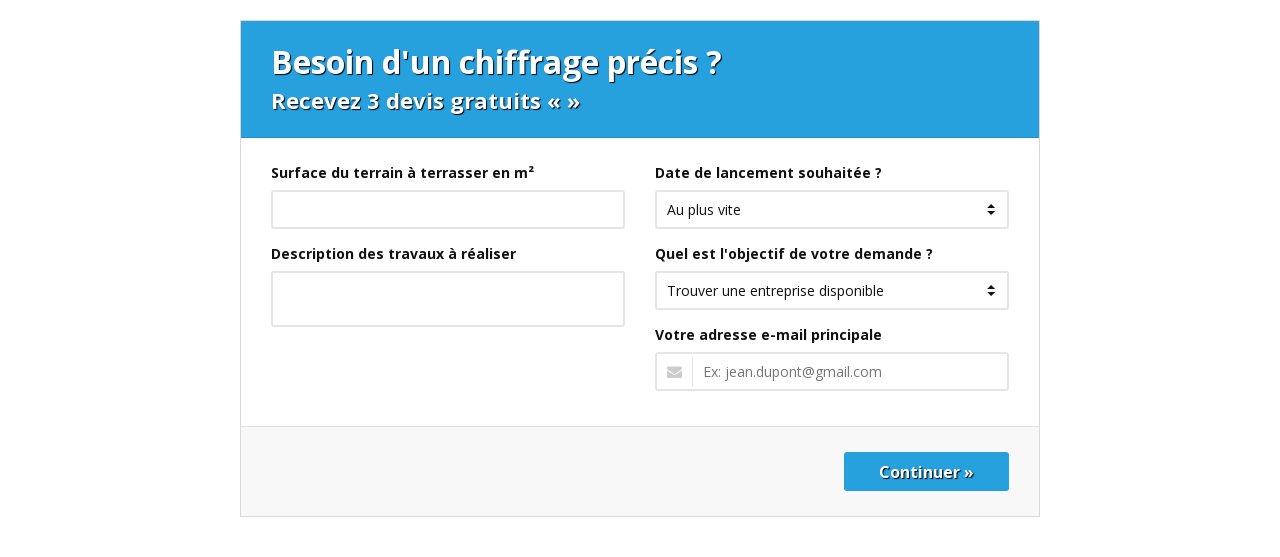

--- FILE ---
content_type: text/html; charset=UTF-8
request_url: https://affiliation.go-devis.fr/form/?devis_id=203&aff_id=67
body_size: 2812
content:

<!DOCTYPE html>
<html>
	<head>
		<title>Formulaire de demande de devis</title>
		
		<meta charset="utf-8">
		<meta name="viewport" content="width=device-width, initial-scale=1.0, minimum-scale=1.0">
		<meta name="robots" content="noindex,nofollow">

		<link rel="stylesheet" href="css/demo.css">
		<link rel="stylesheet" href="css/font-awesome.css">
		<link rel="stylesheet" href="css/sky-forms.css">
		<!--[if lt IE 9]>
			<link rel="stylesheet" href="css/sky-forms-ie8.css">
		<![endif]-->
		
		<script src="js/jquery.min.js"></script>
		<script src="js/jquery.validate.min.js"></script>
		<script src="js/jquery.maskedinput.min.js"></script>
		<!--[if lt IE 10]>
			<script src="js/jquery.placeholder.min.js"></script>
		<![endif]-->		
		<!--[if lt IE 9]>
			<script src="http://html5shim.googlecode.com/svn/trunk/html5.js"></script>
			<script src="js/sky-forms-ie8.js"></script>
		<![endif]-->
	</head>
	
	<body class="">
		<div class="body">
		
			<form class="sky-form" id="sky-form" name="sky-form" method="post" action="include/post-form.php"><header><h1>Besoin d'un chiffrage précis ?</h1><h2>Recevez 3 devis gratuits &laquo;  &raquo;</h2></header><!--<fieldset><section><p>Recevez gratuitement jusqu'à 3 devis d'artisans qualifiés situés près de chez vous. Comparez et obtenez le meilleur rapport qualité / prix !</p></section></fieldset>--><input type="hidden" name="aff_login" value="" />
			<input type="hidden" name="aff_password" value="" />
			<input type="hidden" name="aff_sr_id" value="" />
			<input type="hidden" name="sr_cat_id_sm" value="203" />
			<input type="hidden" name="affiliate_id" value="67" />
			<input type="hidden" name="cus_srcommons_occupant_type_monovalue" value="srcommons_occupant_type_monovalue__owner_occupier" />
			<input type="hidden" name="cus_srcommons_consumer_type_monovalue" value="srcommons_consumer_type_monovalue__private_individual" />
			<fieldset id="project_informations">
				
				
				<div class="row">
						<section class="col col-6">
							<section><label class="label">Surface du terrain &agrave; terrasser en m&sup2;</label><label class="input"><input class="required" type="text" name="scq_floor_area_freevalue" id="scq_floor_area_freevalue" value="" /></label></section><section><label class="label">Description des travaux &agrave; r&eacute;aliser</label><label class="textarea"><textarea class="required" name="scq_description_freevalue" id="scq_description_freevalue"></textarea></label></section>
						</section>
						<section class="col col-6">
							<section><label class="label">Date de lancement souhaitée ?</label><label class="select"><select class="required" name="scq_delay_monovalue" id="scq_delay_monovalue"><option value="delay_monovalue__asap">Au plus vite</option><option value="delay_monovalue__less_than_1_month">Dans moins d&#039;un mois</option><option value="delay_monovalue__less_than_2_months">Dans moins de deux mois</option><option value="delay_monovalue__less_than_6_months">Dans moins de six mois</option><option value="delay_monovalue__within_1_year">Dans l&#039;ann&eacute;e</option><option value="delay_monovalue__date_not_set">Pas de date fix&eacute;e</option></select><i></i></label></section><section><label class="label">Quel est l&#039;objectif de votre demande ?</label><label class="select"><select class="required" name="scq_reason_for_request_monovalue" id="scq_reason_for_request_monovalue"><option value="reason_for_request_monovalue__find_available_company">Trouver une entreprise disponible</option><option value="reason_for_request_monovalue__get_quotes_choose_available_company">Obtenir des devis et trouver une entreprise</option><option value="reason_for_request_monovalue__just_have_idea_price">Avoir juste une id&eacute;e des prix</option><option value="reason_for_request_monovalue__other">Autre</option></select><i></i></label></section><section><label class="label">Votre adresse e-mail principale</label><label class="input"><i class="icon-prepend fa fa-envelope"></i><input type="text" name="cus_email" id="cus_email" value="" class="required" placeholder="Ex: jean.dupont@gmail.com" /></label></section>
						</section>
					</div>
					
					
			</fieldset>
			<fieldset id="personal_informations">
				
					<label class="label">Merci de renseigner vos coordonnées personnelles</label>
					<p>Toutes les informations ci-dessous sont nécessaires pour établir vos devis.</p>
					<p>Vos données sont sécurisées et ne seront en aucun cas divulguées sur Internet.</p>
					<br />
					<div class="row">
						<section class="col col-4">
							<label class="select">
								<select name="cus_title" id="cus_title">
									<option value="monsieur">Monsieur</option>
									<option value="madame">Madame</option>
								</select>
								<i></i>
							</label>
						</section>
						<section class="col col-4">
							<label class="input"><i class="icon-prepend fa fa-user"></i><input type="text" name="cus_last_name" id="cus_last_name" value="" placeholder="Nom" /></label>
						</section>
						<section class="col col-4">
							<label class="input"><i class="icon-prepend fa fa-user"></i><input type="text" name="cus_first_name" id="cus_first_name" value="" placeholder="Pr&eacute;nom" /></label>
						</section>
					</div>
					<div class="row">
						<section class="col col-6">
							<label class="input"><i class="icon-prepend fa fa-map-marker"></i><input type="text" name="cus_town" id="cus_town" value="" placeholder="Ville (lieu des travaux)" /></label>
						</section>
						<section class="col col-6">
							<label class="input"><i class="icon-prepend fa fa-map-marker"></i><input type="text" name="cus_postcode" id="cus_postcode" value="" placeholder="Code postal (ex: 75000)" /></label>
						</section>
					</div>
					<div class="row">
						<section class="col col-6">
							<label class="input"><i class="icon-prepend fa fa-phone"></i><input type="text" name="cus_tel" id="cus_tel" value="" placeholder="N&deg; de t&eacute;l&eacute;phone" /></label>
						</section>
						<section class="col col-6">
							<label class="input"><i class="icon-prepend fa fa-clock-o"></i><input type="text" name="cus_availibility" id="cus_availibility" value="" placeholder="Préférences de rappel" /></label>
						</section>
					</div>
			</fieldset>
			<footer>
				<button name="next_step" id="next_step" class="button">Continuer &raquo;</button>
				<button name="insert_sr" id="insert_sr" type="submit" class="button">Recevoir mes devis</button>
			</footer></form>
			
		</div>
		
		
		<script type="text/javascript">	
		$(document).ready(function() {
					});
		</script>
		
		
		<script type="text/javascript">
		
			$(function()
			{
				// Masking
				$("#cus_tel").mask('**.**.**.**.**', {placeholder:'_'});
				$("#cus_postcode").mask('*****', {placeholder:'_'});				
				
				$('#sky-form').validate(
				{					
					// Rules for form validation
					rules:
					{
						scq_description_freevalue:
						{
							required: true
						},
						cus_title:
						{
							required: true
						},
						cus_email:
						{
							required: true,
							email: true
						},
						cus_last_name:
						{
							required: true
						},
						cus_first_name:
						{
							required: true
						},						
						cus_town:
						{
							required: true
						},						
						cus_postcode:
						{
							required: true,
							digits: true
						},
						cus_tel:
						{
							required: true
						},
						cus_availibility:
						{
							required: true
						}
					},
										
					// Messages for form validation
					messages:
					{
						scq_description_freevalue:
						{
							required: 'Merci d\'entrer ici toutes les informations complémentaires sur vos travaux'
						},
						cus_title:
						{
							required: 'Merci de faire un choix'
						},
						cus_email:
						{
							required: 'Merci d\'entrer votre adresse e-mail principale',
							email: 'Merci d\'entrer une adresse e-mail valide'
						},
						cus_last_name:
						{
							required: 'Merci d\'entrer votre nom'
						},
						cus_first_name:
						{
							required: 'Merci d\'entrer votre prénom'
						},
						cus_town:
						{
							required: 'Merci d\'entrer le lieu des travaux'
						},
						cus_postcode:
						{
							required: 'Merci d\'entrer le code postal des travaux',
							digits: 'Merci d\'entrer un code postal valide'
						},
						cus_tel:
						{
							required: 'Merci d\'entrer votre numéro de téléphone'
						},
						cus_availibility:
						{
							required: 'Merci d\'entrer une heure de rappel'
						}
					},
					
					
					submitHandler: function(form) {
						$("#insert_sr").html('<i id="loading" class="fa fa-spinner fa-spin fa-2x fa-fw"></i>');
						$("#insert_sr").unbind('submit');
						 $.ajax({
							 type: "POST",
							 url: $('#sky-form').attr('action'),
							 data: $('#sky-form').serialize(),
							 success: function () {
								 $(location).attr('href','/form/?done');
								 return false;
							 }
						 });
						 return false; // required to block normal submit since you used ajax
					 },
					
					// Do not change code below
					errorPlacement: function(error, element)
					{
						//error.insertAfter(element.parent());
					}
				});
				
				//clicking the next button hides the current section and shows the next section
				$('#next_step').click(function() {
					
					
					var form = $(this).closest("form");
					var validator = form.data("validator");
					var section = $("#project_informations");
					var fields = section.find(":input");
					if (fields.valid()){
					  $.post("include/click-next-step.php", { click_next_step: "ok", cus_email: $("#cus_email").val(), aff_id: $("input[name='affiliate_id']").val() }, function(data) {
						  //
					  });
					  // Hide this section and button...
					  section.toggle();
					  $('#next_step').toggle();
					  // And show the next section with submit button
					  section.next().toggle();
					  $('#insert_sr').toggle();
					  $('#cus_title').focus();
					  return false; // do not submit
					  
					}
				});

			});			
		</script>
	</body>
</html>

--- FILE ---
content_type: text/css
request_url: https://affiliation.go-devis.fr/form/css/demo.css
body_size: 291
content:
html, body {
	margin: 0;
	padding: 0;
	background-attachment: fixed;
	background-position: 50% 50%;
	background-size: cover;
}
a {
	text-decoration: underline;
}
a:hover {
	text-decoration: none;
}
.bg-red {
	background-image: url(../img/bg-red.jpg);
}
.bg-orange {
	background-image: url(../img/bg-orange.jpg);
}
.bg-yellow {
	background-image: url(../img/bg-yellow.jpg);
}
.bg-green {
	background-image: url(../img/bg-green.jpg);
}
.bg-cyan {
	background-image: url(../img/bg-cyan.jpg);
}
.bg-blue {
	background-image: url(../img/bg-blue.jpg);
}
.bg-purple {
	background-image: url(../img/bg-purple.jpg);
}
.bg-pink {
	background-image: url(../img/bg-pink.jpg);
}
.bg-black {
	background-image: url(../img/bg-black.jpg);
}

.body {
	max-width: 800px;
	margin: 0 auto;
	padding: 20px 0;
	box-sizing: content-box;
	-moz-box-sizing: content-box;
}
.body-s {
	max-width: 400px;
}
.modal {
	padding: 25px 30px;
	background: rgba(255,255,255,0.9);
	font: 13px/1.55 'Open Sans', Helvetica, Arial, sans-serif;
	color: #666;
}
.modal a {
	color: #2da5da;
}

@media screen and (max-width: 600px) {
	.body {
		/* padding: 20px; */
	}
}